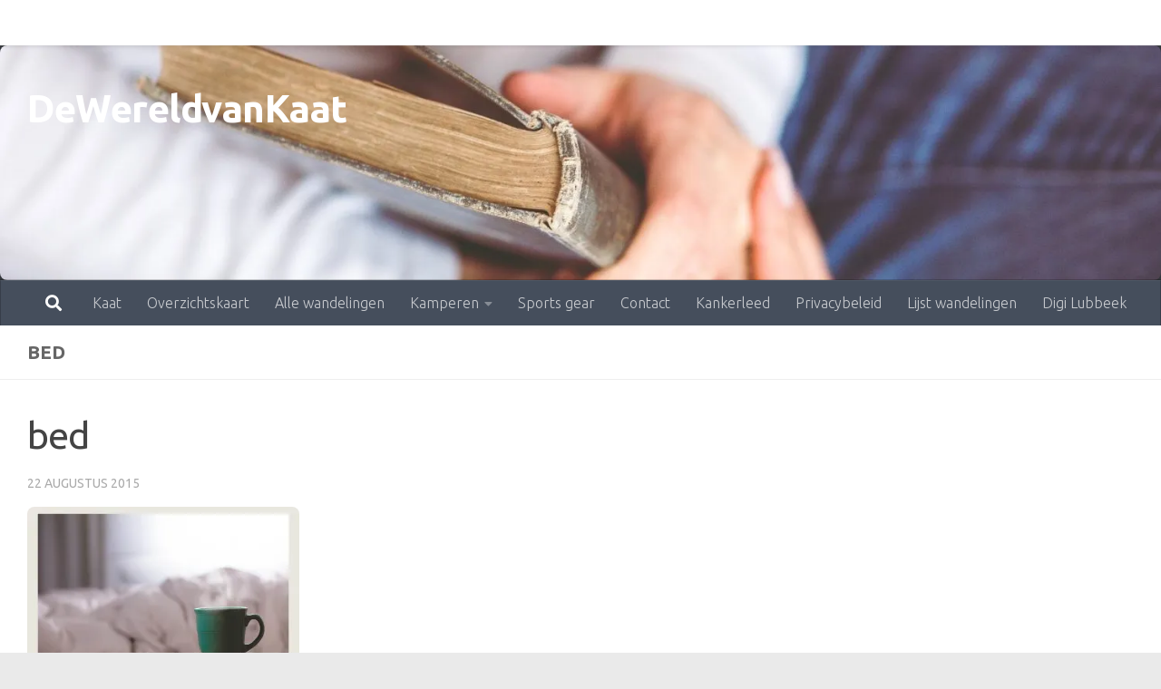

--- FILE ---
content_type: text/html; charset=UTF-8
request_url: https://www.dewereldvankaat.be/slecht-slapen/bed/
body_size: 13407
content:
<!DOCTYPE html>
<html class="no-js" lang="nl-NL">
<head>
  <meta charset="UTF-8">
  <meta name="viewport" content="width=device-width, initial-scale=1.0">
  <link rel="profile" href="https://gmpg.org/xfn/11" />
  <link rel="pingback" href="https://www.dewereldvankaat.be/xmlrpc.php">

  <meta name='robots' content='index, follow, max-image-preview:large, max-snippet:-1, max-video-preview:-1' />
<script>document.documentElement.className = document.documentElement.className.replace("no-js","js");</script>

	<!-- This site is optimized with the Yoast SEO plugin v26.7 - https://yoast.com/wordpress/plugins/seo/ -->
	<title>bed - DeWereldvanKaat</title>
	<link rel="canonical" href="https://www.dewereldvankaat.be/slecht-slapen/bed/" />
	<meta property="og:locale" content="nl_NL" />
	<meta property="og:type" content="article" />
	<meta property="og:title" content="bed - DeWereldvanKaat" />
	<meta property="og:url" content="https://www.dewereldvankaat.be/slecht-slapen/bed/" />
	<meta property="og:site_name" content="DeWereldvanKaat" />
	<meta property="article:publisher" content="https://www.facebook.com/dewereldvankaat/" />
	<meta property="og:image" content="https://www.dewereldvankaat.be/slecht-slapen/bed" />
	<meta property="og:image:width" content="3000" />
	<meta property="og:image:height" content="2000" />
	<meta property="og:image:type" content="image/jpeg" />
	<script type="application/ld+json" class="yoast-schema-graph">{"@context":"https://schema.org","@graph":[{"@type":"WebPage","@id":"https://www.dewereldvankaat.be/slecht-slapen/bed/","url":"https://www.dewereldvankaat.be/slecht-slapen/bed/","name":"bed - DeWereldvanKaat","isPartOf":{"@id":"https://www.dewereldvankaat.be/#website"},"primaryImageOfPage":{"@id":"https://www.dewereldvankaat.be/slecht-slapen/bed/#primaryimage"},"image":{"@id":"https://www.dewereldvankaat.be/slecht-slapen/bed/#primaryimage"},"thumbnailUrl":"https://i0.wp.com/www.dewereldvankaat.be/wp-content/uploads/2015/08/bed.jpg?fit=3000%2C2000&ssl=1","datePublished":"2015-08-22T16:05:12+00:00","breadcrumb":{"@id":"https://www.dewereldvankaat.be/slecht-slapen/bed/#breadcrumb"},"inLanguage":"nl-NL","potentialAction":[{"@type":"ReadAction","target":["https://www.dewereldvankaat.be/slecht-slapen/bed/"]}]},{"@type":"ImageObject","inLanguage":"nl-NL","@id":"https://www.dewereldvankaat.be/slecht-slapen/bed/#primaryimage","url":"https://i0.wp.com/www.dewereldvankaat.be/wp-content/uploads/2015/08/bed.jpg?fit=3000%2C2000&ssl=1","contentUrl":"https://i0.wp.com/www.dewereldvankaat.be/wp-content/uploads/2015/08/bed.jpg?fit=3000%2C2000&ssl=1"},{"@type":"BreadcrumbList","@id":"https://www.dewereldvankaat.be/slecht-slapen/bed/#breadcrumb","itemListElement":[{"@type":"ListItem","position":1,"name":"Home","item":"https://www.dewereldvankaat.be/"},{"@type":"ListItem","position":2,"name":"Bedproblemen","item":"https://www.dewereldvankaat.be/slecht-slapen/"},{"@type":"ListItem","position":3,"name":"bed"}]},{"@type":"WebSite","@id":"https://www.dewereldvankaat.be/#website","url":"https://www.dewereldvankaat.be/","name":"De Wereld van Kaat","description":"liefde voor lopen, lezen, wandelen en kamperen","publisher":{"@id":"https://www.dewereldvankaat.be/#/schema/person/9e5e60ad8d26a9b888b58313e3c3503c"},"potentialAction":[{"@type":"SearchAction","target":{"@type":"EntryPoint","urlTemplate":"https://www.dewereldvankaat.be/?s={search_term_string}"},"query-input":{"@type":"PropertyValueSpecification","valueRequired":true,"valueName":"search_term_string"}}],"inLanguage":"nl-NL"},{"@type":["Person","Organization"],"@id":"https://www.dewereldvankaat.be/#/schema/person/9e5e60ad8d26a9b888b58313e3c3503c","name":"Kaat","image":{"@type":"ImageObject","inLanguage":"nl-NL","@id":"https://www.dewereldvankaat.be/#/schema/person/image/","url":"https://i0.wp.com/www.dewereldvankaat.be/wp-content/uploads/2020/10/Logo-Dewereldvankaat.jpg?fit=596%2C714&ssl=1","contentUrl":"https://i0.wp.com/www.dewereldvankaat.be/wp-content/uploads/2020/10/Logo-Dewereldvankaat.jpg?fit=596%2C714&ssl=1","width":596,"height":714,"caption":"Kaat"},"logo":{"@id":"https://www.dewereldvankaat.be/#/schema/person/image/"},"sameAs":["https://www.facebook.com/dewereldvankaat/"]}]}</script>
	<!-- / Yoast SEO plugin. -->


<link rel='dns-prefetch' href='//secure.gravatar.com' />
<link rel='dns-prefetch' href='//stats.wp.com' />
<link rel='dns-prefetch' href='//v0.wordpress.com' />
<link rel='preconnect' href='//i0.wp.com' />
<link rel="alternate" type="application/rss+xml" title="DeWereldvanKaat &raquo; feed" href="https://www.dewereldvankaat.be/feed/" />
<link rel="alternate" type="application/rss+xml" title="DeWereldvanKaat &raquo; reacties feed" href="https://www.dewereldvankaat.be/comments/feed/" />
<link id="hu-user-gfont" href="//fonts.googleapis.com/css?family=Ubuntu:400,400italic,300italic,300,700&subset=latin,latin-ext" rel="stylesheet" type="text/css"><link rel="alternate" type="application/rss+xml" title="DeWereldvanKaat &raquo; bed reacties feed" href="https://www.dewereldvankaat.be/slecht-slapen/bed/feed/" />
<link rel="alternate" title="oEmbed (JSON)" type="application/json+oembed" href="https://www.dewereldvankaat.be/wp-json/oembed/1.0/embed?url=https%3A%2F%2Fwww.dewereldvankaat.be%2Fslecht-slapen%2Fbed%2F" />
<link rel="alternate" title="oEmbed (XML)" type="text/xml+oembed" href="https://www.dewereldvankaat.be/wp-json/oembed/1.0/embed?url=https%3A%2F%2Fwww.dewereldvankaat.be%2Fslecht-slapen%2Fbed%2F&#038;format=xml" />
<style id='wp-img-auto-sizes-contain-inline-css'>
img:is([sizes=auto i],[sizes^="auto," i]){contain-intrinsic-size:3000px 1500px}
/*# sourceURL=wp-img-auto-sizes-contain-inline-css */
</style>
<style id='wp-emoji-styles-inline-css'>

	img.wp-smiley, img.emoji {
		display: inline !important;
		border: none !important;
		box-shadow: none !important;
		height: 1em !important;
		width: 1em !important;
		margin: 0 0.07em !important;
		vertical-align: -0.1em !important;
		background: none !important;
		padding: 0 !important;
	}
/*# sourceURL=wp-emoji-styles-inline-css */
</style>
<style id='wp-block-library-inline-css'>
:root{--wp-block-synced-color:#7a00df;--wp-block-synced-color--rgb:122,0,223;--wp-bound-block-color:var(--wp-block-synced-color);--wp-editor-canvas-background:#ddd;--wp-admin-theme-color:#007cba;--wp-admin-theme-color--rgb:0,124,186;--wp-admin-theme-color-darker-10:#006ba1;--wp-admin-theme-color-darker-10--rgb:0,107,160.5;--wp-admin-theme-color-darker-20:#005a87;--wp-admin-theme-color-darker-20--rgb:0,90,135;--wp-admin-border-width-focus:2px}@media (min-resolution:192dpi){:root{--wp-admin-border-width-focus:1.5px}}.wp-element-button{cursor:pointer}:root .has-very-light-gray-background-color{background-color:#eee}:root .has-very-dark-gray-background-color{background-color:#313131}:root .has-very-light-gray-color{color:#eee}:root .has-very-dark-gray-color{color:#313131}:root .has-vivid-green-cyan-to-vivid-cyan-blue-gradient-background{background:linear-gradient(135deg,#00d084,#0693e3)}:root .has-purple-crush-gradient-background{background:linear-gradient(135deg,#34e2e4,#4721fb 50%,#ab1dfe)}:root .has-hazy-dawn-gradient-background{background:linear-gradient(135deg,#faaca8,#dad0ec)}:root .has-subdued-olive-gradient-background{background:linear-gradient(135deg,#fafae1,#67a671)}:root .has-atomic-cream-gradient-background{background:linear-gradient(135deg,#fdd79a,#004a59)}:root .has-nightshade-gradient-background{background:linear-gradient(135deg,#330968,#31cdcf)}:root .has-midnight-gradient-background{background:linear-gradient(135deg,#020381,#2874fc)}:root{--wp--preset--font-size--normal:16px;--wp--preset--font-size--huge:42px}.has-regular-font-size{font-size:1em}.has-larger-font-size{font-size:2.625em}.has-normal-font-size{font-size:var(--wp--preset--font-size--normal)}.has-huge-font-size{font-size:var(--wp--preset--font-size--huge)}.has-text-align-center{text-align:center}.has-text-align-left{text-align:left}.has-text-align-right{text-align:right}.has-fit-text{white-space:nowrap!important}#end-resizable-editor-section{display:none}.aligncenter{clear:both}.items-justified-left{justify-content:flex-start}.items-justified-center{justify-content:center}.items-justified-right{justify-content:flex-end}.items-justified-space-between{justify-content:space-between}.screen-reader-text{border:0;clip-path:inset(50%);height:1px;margin:-1px;overflow:hidden;padding:0;position:absolute;width:1px;word-wrap:normal!important}.screen-reader-text:focus{background-color:#ddd;clip-path:none;color:#444;display:block;font-size:1em;height:auto;left:5px;line-height:normal;padding:15px 23px 14px;text-decoration:none;top:5px;width:auto;z-index:100000}html :where(.has-border-color){border-style:solid}html :where([style*=border-top-color]){border-top-style:solid}html :where([style*=border-right-color]){border-right-style:solid}html :where([style*=border-bottom-color]){border-bottom-style:solid}html :where([style*=border-left-color]){border-left-style:solid}html :where([style*=border-width]){border-style:solid}html :where([style*=border-top-width]){border-top-style:solid}html :where([style*=border-right-width]){border-right-style:solid}html :where([style*=border-bottom-width]){border-bottom-style:solid}html :where([style*=border-left-width]){border-left-style:solid}html :where(img[class*=wp-image-]){height:auto;max-width:100%}:where(figure){margin:0 0 1em}html :where(.is-position-sticky){--wp-admin--admin-bar--position-offset:var(--wp-admin--admin-bar--height,0px)}@media screen and (max-width:600px){html :where(.is-position-sticky){--wp-admin--admin-bar--position-offset:0px}}

/*# sourceURL=wp-block-library-inline-css */
</style><style id='global-styles-inline-css'>
:root{--wp--preset--aspect-ratio--square: 1;--wp--preset--aspect-ratio--4-3: 4/3;--wp--preset--aspect-ratio--3-4: 3/4;--wp--preset--aspect-ratio--3-2: 3/2;--wp--preset--aspect-ratio--2-3: 2/3;--wp--preset--aspect-ratio--16-9: 16/9;--wp--preset--aspect-ratio--9-16: 9/16;--wp--preset--color--black: #000000;--wp--preset--color--cyan-bluish-gray: #abb8c3;--wp--preset--color--white: #ffffff;--wp--preset--color--pale-pink: #f78da7;--wp--preset--color--vivid-red: #cf2e2e;--wp--preset--color--luminous-vivid-orange: #ff6900;--wp--preset--color--luminous-vivid-amber: #fcb900;--wp--preset--color--light-green-cyan: #7bdcb5;--wp--preset--color--vivid-green-cyan: #00d084;--wp--preset--color--pale-cyan-blue: #8ed1fc;--wp--preset--color--vivid-cyan-blue: #0693e3;--wp--preset--color--vivid-purple: #9b51e0;--wp--preset--gradient--vivid-cyan-blue-to-vivid-purple: linear-gradient(135deg,rgb(6,147,227) 0%,rgb(155,81,224) 100%);--wp--preset--gradient--light-green-cyan-to-vivid-green-cyan: linear-gradient(135deg,rgb(122,220,180) 0%,rgb(0,208,130) 100%);--wp--preset--gradient--luminous-vivid-amber-to-luminous-vivid-orange: linear-gradient(135deg,rgb(252,185,0) 0%,rgb(255,105,0) 100%);--wp--preset--gradient--luminous-vivid-orange-to-vivid-red: linear-gradient(135deg,rgb(255,105,0) 0%,rgb(207,46,46) 100%);--wp--preset--gradient--very-light-gray-to-cyan-bluish-gray: linear-gradient(135deg,rgb(238,238,238) 0%,rgb(169,184,195) 100%);--wp--preset--gradient--cool-to-warm-spectrum: linear-gradient(135deg,rgb(74,234,220) 0%,rgb(151,120,209) 20%,rgb(207,42,186) 40%,rgb(238,44,130) 60%,rgb(251,105,98) 80%,rgb(254,248,76) 100%);--wp--preset--gradient--blush-light-purple: linear-gradient(135deg,rgb(255,206,236) 0%,rgb(152,150,240) 100%);--wp--preset--gradient--blush-bordeaux: linear-gradient(135deg,rgb(254,205,165) 0%,rgb(254,45,45) 50%,rgb(107,0,62) 100%);--wp--preset--gradient--luminous-dusk: linear-gradient(135deg,rgb(255,203,112) 0%,rgb(199,81,192) 50%,rgb(65,88,208) 100%);--wp--preset--gradient--pale-ocean: linear-gradient(135deg,rgb(255,245,203) 0%,rgb(182,227,212) 50%,rgb(51,167,181) 100%);--wp--preset--gradient--electric-grass: linear-gradient(135deg,rgb(202,248,128) 0%,rgb(113,206,126) 100%);--wp--preset--gradient--midnight: linear-gradient(135deg,rgb(2,3,129) 0%,rgb(40,116,252) 100%);--wp--preset--font-size--small: 13px;--wp--preset--font-size--medium: 20px;--wp--preset--font-size--large: 36px;--wp--preset--font-size--x-large: 42px;--wp--preset--spacing--20: 0.44rem;--wp--preset--spacing--30: 0.67rem;--wp--preset--spacing--40: 1rem;--wp--preset--spacing--50: 1.5rem;--wp--preset--spacing--60: 2.25rem;--wp--preset--spacing--70: 3.38rem;--wp--preset--spacing--80: 5.06rem;--wp--preset--shadow--natural: 6px 6px 9px rgba(0, 0, 0, 0.2);--wp--preset--shadow--deep: 12px 12px 50px rgba(0, 0, 0, 0.4);--wp--preset--shadow--sharp: 6px 6px 0px rgba(0, 0, 0, 0.2);--wp--preset--shadow--outlined: 6px 6px 0px -3px rgb(255, 255, 255), 6px 6px rgb(0, 0, 0);--wp--preset--shadow--crisp: 6px 6px 0px rgb(0, 0, 0);}:where(.is-layout-flex){gap: 0.5em;}:where(.is-layout-grid){gap: 0.5em;}body .is-layout-flex{display: flex;}.is-layout-flex{flex-wrap: wrap;align-items: center;}.is-layout-flex > :is(*, div){margin: 0;}body .is-layout-grid{display: grid;}.is-layout-grid > :is(*, div){margin: 0;}:where(.wp-block-columns.is-layout-flex){gap: 2em;}:where(.wp-block-columns.is-layout-grid){gap: 2em;}:where(.wp-block-post-template.is-layout-flex){gap: 1.25em;}:where(.wp-block-post-template.is-layout-grid){gap: 1.25em;}.has-black-color{color: var(--wp--preset--color--black) !important;}.has-cyan-bluish-gray-color{color: var(--wp--preset--color--cyan-bluish-gray) !important;}.has-white-color{color: var(--wp--preset--color--white) !important;}.has-pale-pink-color{color: var(--wp--preset--color--pale-pink) !important;}.has-vivid-red-color{color: var(--wp--preset--color--vivid-red) !important;}.has-luminous-vivid-orange-color{color: var(--wp--preset--color--luminous-vivid-orange) !important;}.has-luminous-vivid-amber-color{color: var(--wp--preset--color--luminous-vivid-amber) !important;}.has-light-green-cyan-color{color: var(--wp--preset--color--light-green-cyan) !important;}.has-vivid-green-cyan-color{color: var(--wp--preset--color--vivid-green-cyan) !important;}.has-pale-cyan-blue-color{color: var(--wp--preset--color--pale-cyan-blue) !important;}.has-vivid-cyan-blue-color{color: var(--wp--preset--color--vivid-cyan-blue) !important;}.has-vivid-purple-color{color: var(--wp--preset--color--vivid-purple) !important;}.has-black-background-color{background-color: var(--wp--preset--color--black) !important;}.has-cyan-bluish-gray-background-color{background-color: var(--wp--preset--color--cyan-bluish-gray) !important;}.has-white-background-color{background-color: var(--wp--preset--color--white) !important;}.has-pale-pink-background-color{background-color: var(--wp--preset--color--pale-pink) !important;}.has-vivid-red-background-color{background-color: var(--wp--preset--color--vivid-red) !important;}.has-luminous-vivid-orange-background-color{background-color: var(--wp--preset--color--luminous-vivid-orange) !important;}.has-luminous-vivid-amber-background-color{background-color: var(--wp--preset--color--luminous-vivid-amber) !important;}.has-light-green-cyan-background-color{background-color: var(--wp--preset--color--light-green-cyan) !important;}.has-vivid-green-cyan-background-color{background-color: var(--wp--preset--color--vivid-green-cyan) !important;}.has-pale-cyan-blue-background-color{background-color: var(--wp--preset--color--pale-cyan-blue) !important;}.has-vivid-cyan-blue-background-color{background-color: var(--wp--preset--color--vivid-cyan-blue) !important;}.has-vivid-purple-background-color{background-color: var(--wp--preset--color--vivid-purple) !important;}.has-black-border-color{border-color: var(--wp--preset--color--black) !important;}.has-cyan-bluish-gray-border-color{border-color: var(--wp--preset--color--cyan-bluish-gray) !important;}.has-white-border-color{border-color: var(--wp--preset--color--white) !important;}.has-pale-pink-border-color{border-color: var(--wp--preset--color--pale-pink) !important;}.has-vivid-red-border-color{border-color: var(--wp--preset--color--vivid-red) !important;}.has-luminous-vivid-orange-border-color{border-color: var(--wp--preset--color--luminous-vivid-orange) !important;}.has-luminous-vivid-amber-border-color{border-color: var(--wp--preset--color--luminous-vivid-amber) !important;}.has-light-green-cyan-border-color{border-color: var(--wp--preset--color--light-green-cyan) !important;}.has-vivid-green-cyan-border-color{border-color: var(--wp--preset--color--vivid-green-cyan) !important;}.has-pale-cyan-blue-border-color{border-color: var(--wp--preset--color--pale-cyan-blue) !important;}.has-vivid-cyan-blue-border-color{border-color: var(--wp--preset--color--vivid-cyan-blue) !important;}.has-vivid-purple-border-color{border-color: var(--wp--preset--color--vivid-purple) !important;}.has-vivid-cyan-blue-to-vivid-purple-gradient-background{background: var(--wp--preset--gradient--vivid-cyan-blue-to-vivid-purple) !important;}.has-light-green-cyan-to-vivid-green-cyan-gradient-background{background: var(--wp--preset--gradient--light-green-cyan-to-vivid-green-cyan) !important;}.has-luminous-vivid-amber-to-luminous-vivid-orange-gradient-background{background: var(--wp--preset--gradient--luminous-vivid-amber-to-luminous-vivid-orange) !important;}.has-luminous-vivid-orange-to-vivid-red-gradient-background{background: var(--wp--preset--gradient--luminous-vivid-orange-to-vivid-red) !important;}.has-very-light-gray-to-cyan-bluish-gray-gradient-background{background: var(--wp--preset--gradient--very-light-gray-to-cyan-bluish-gray) !important;}.has-cool-to-warm-spectrum-gradient-background{background: var(--wp--preset--gradient--cool-to-warm-spectrum) !important;}.has-blush-light-purple-gradient-background{background: var(--wp--preset--gradient--blush-light-purple) !important;}.has-blush-bordeaux-gradient-background{background: var(--wp--preset--gradient--blush-bordeaux) !important;}.has-luminous-dusk-gradient-background{background: var(--wp--preset--gradient--luminous-dusk) !important;}.has-pale-ocean-gradient-background{background: var(--wp--preset--gradient--pale-ocean) !important;}.has-electric-grass-gradient-background{background: var(--wp--preset--gradient--electric-grass) !important;}.has-midnight-gradient-background{background: var(--wp--preset--gradient--midnight) !important;}.has-small-font-size{font-size: var(--wp--preset--font-size--small) !important;}.has-medium-font-size{font-size: var(--wp--preset--font-size--medium) !important;}.has-large-font-size{font-size: var(--wp--preset--font-size--large) !important;}.has-x-large-font-size{font-size: var(--wp--preset--font-size--x-large) !important;}
/*# sourceURL=global-styles-inline-css */
</style>

<style id='classic-theme-styles-inline-css'>
/*! This file is auto-generated */
.wp-block-button__link{color:#fff;background-color:#32373c;border-radius:9999px;box-shadow:none;text-decoration:none;padding:calc(.667em + 2px) calc(1.333em + 2px);font-size:1.125em}.wp-block-file__button{background:#32373c;color:#fff;text-decoration:none}
/*# sourceURL=/wp-includes/css/classic-themes.min.css */
</style>
<link rel='stylesheet' id='hueman-main-style-css' href='https://www.dewereldvankaat.be/wp-content/themes/hueman/assets/front/css/main.min.css?ver=3.7.27' media='all' />
<style id='hueman-main-style-inline-css'>
body { font-family:'Ubuntu', Arial, sans-serif;font-size:1.00rem }@media only screen and (min-width: 720px) {
        .nav > li { font-size:1.00rem; }
      }::selection { background-color: #46a1a2; }
::-moz-selection { background-color: #46a1a2; }a,a>span.hu-external::after,.themeform label .required,#flexslider-featured .flex-direction-nav .flex-next:hover,#flexslider-featured .flex-direction-nav .flex-prev:hover,.post-hover:hover .post-title a,.post-title a:hover,.sidebar.s1 .post-nav li a:hover i,.content .post-nav li a:hover i,.post-related a:hover,.sidebar.s1 .widget_rss ul li a,#footer .widget_rss ul li a,.sidebar.s1 .widget_calendar a,#footer .widget_calendar a,.sidebar.s1 .alx-tab .tab-item-category a,.sidebar.s1 .alx-posts .post-item-category a,.sidebar.s1 .alx-tab li:hover .tab-item-title a,.sidebar.s1 .alx-tab li:hover .tab-item-comment a,.sidebar.s1 .alx-posts li:hover .post-item-title a,#footer .alx-tab .tab-item-category a,#footer .alx-posts .post-item-category a,#footer .alx-tab li:hover .tab-item-title a,#footer .alx-tab li:hover .tab-item-comment a,#footer .alx-posts li:hover .post-item-title a,.comment-tabs li.active a,.comment-awaiting-moderation,.child-menu a:hover,.child-menu .current_page_item > a,.wp-pagenavi a{ color: #46a1a2; }input[type="submit"],.themeform button[type="submit"],.sidebar.s1 .sidebar-top,.sidebar.s1 .sidebar-toggle,#flexslider-featured .flex-control-nav li a.flex-active,.post-tags a:hover,.sidebar.s1 .widget_calendar caption,#footer .widget_calendar caption,.author-bio .bio-avatar:after,.commentlist li.bypostauthor > .comment-body:after,.commentlist li.comment-author-admin > .comment-body:after{ background-color: #46a1a2; }.post-format .format-container { border-color: #46a1a2; }.sidebar.s1 .alx-tabs-nav li.active a,#footer .alx-tabs-nav li.active a,.comment-tabs li.active a,.wp-pagenavi a:hover,.wp-pagenavi a:active,.wp-pagenavi span.current{ border-bottom-color: #46a1a2!important; }.sidebar.s2 .post-nav li a:hover i,
.sidebar.s2 .widget_rss ul li a,
.sidebar.s2 .widget_calendar a,
.sidebar.s2 .alx-tab .tab-item-category a,
.sidebar.s2 .alx-posts .post-item-category a,
.sidebar.s2 .alx-tab li:hover .tab-item-title a,
.sidebar.s2 .alx-tab li:hover .tab-item-comment a,
.sidebar.s2 .alx-posts li:hover .post-item-title a { color: #7dba5d; }
.sidebar.s2 .sidebar-top,.sidebar.s2 .sidebar-toggle,.post-comments,.jp-play-bar,.jp-volume-bar-value,.sidebar.s2 .widget_calendar caption{ background-color: #7dba5d; }.sidebar.s2 .alx-tabs-nav li.active a { border-bottom-color: #7dba5d; }
.post-comments::before { border-right-color: #7dba5d; }
      .search-expand,
              #nav-topbar.nav-container { background-color: #ffffff!important}@media only screen and (min-width: 720px) {
                #nav-topbar .nav ul { background-color: #ffffff!important; }
              }.is-scrolled #header .nav-container.desktop-sticky,
              .is-scrolled #header .search-expand { background-color: #ffffff!important; background-color: rgba(255,255,255,0.90)!important }.is-scrolled .topbar-transparent #nav-topbar.desktop-sticky .nav ul { background-color: #ffffff!important; background-color: rgba(255,255,255,0.95)!important }#header { background-color: #33363b; }
@media only screen and (min-width: 720px) {
  #nav-header .nav ul { background-color: #33363b; }
}
        #header #nav-mobile { background-color: #33363b!important; }.is-scrolled #header #nav-mobile { background-color: #33363b!important; background-color: rgba(51,54,59,0.90)!important }#nav-header.nav-container, #main-header-search .search-expand { background-color: ; }
@media only screen and (min-width: 720px) {
  #nav-header .nav ul { background-color: ; }
}
        img { -webkit-border-radius: 8px; border-radius: 8px; }body { background-color: #eaeaea; }
/*# sourceURL=hueman-main-style-inline-css */
</style>
<link rel='stylesheet' id='hueman-font-awesome-css' href='https://www.dewereldvankaat.be/wp-content/themes/hueman/assets/front/css/font-awesome.min.css?ver=3.7.27' media='all' />
<style id='jetpack_facebook_likebox-inline-css'>
.widget_facebook_likebox {
	overflow: hidden;
}

/*# sourceURL=https://www.dewereldvankaat.be/wp-content/plugins/jetpack/modules/widgets/facebook-likebox/style.css */
</style>
<link rel='stylesheet' id='tablepress-default-css' href='https://www.dewereldvankaat.be/wp-content/plugins/tablepress/css/build/default.css?ver=3.2.6' media='all' />
<script src="https://www.dewereldvankaat.be/wp-includes/js/jquery/jquery.min.js?ver=3.7.1" id="jquery-core-js"></script>
<script src="https://www.dewereldvankaat.be/wp-includes/js/jquery/jquery-migrate.min.js?ver=3.4.1" id="jquery-migrate-js"></script>
<link rel="https://api.w.org/" href="https://www.dewereldvankaat.be/wp-json/" /><link rel="alternate" title="JSON" type="application/json" href="https://www.dewereldvankaat.be/wp-json/wp/v2/media/2800" />	<style>img#wpstats{display:none}</style>
		    <link rel="preload" as="font" type="font/woff2" href="https://www.dewereldvankaat.be/wp-content/themes/hueman/assets/front/webfonts/fa-brands-400.woff2?v=5.15.2" crossorigin="anonymous"/>
    <link rel="preload" as="font" type="font/woff2" href="https://www.dewereldvankaat.be/wp-content/themes/hueman/assets/front/webfonts/fa-regular-400.woff2?v=5.15.2" crossorigin="anonymous"/>
    <link rel="preload" as="font" type="font/woff2" href="https://www.dewereldvankaat.be/wp-content/themes/hueman/assets/front/webfonts/fa-solid-900.woff2?v=5.15.2" crossorigin="anonymous"/>
  <!--[if lt IE 9]>
<script src="https://www.dewereldvankaat.be/wp-content/themes/hueman/assets/front/js/ie/html5shiv-printshiv.min.js"></script>
<script src="https://www.dewereldvankaat.be/wp-content/themes/hueman/assets/front/js/ie/selectivizr.js"></script>
<![endif]-->
<link rel="icon" href="https://i0.wp.com/www.dewereldvankaat.be/wp-content/uploads/2015/03/wereldK2.jpg?fit=32%2C32&#038;ssl=1" sizes="32x32" />
<link rel="icon" href="https://i0.wp.com/www.dewereldvankaat.be/wp-content/uploads/2015/03/wereldK2.jpg?fit=192%2C192&#038;ssl=1" sizes="192x192" />
<link rel="apple-touch-icon" href="https://i0.wp.com/www.dewereldvankaat.be/wp-content/uploads/2015/03/wereldK2.jpg?fit=180%2C180&#038;ssl=1" />
<meta name="msapplication-TileImage" content="https://i0.wp.com/www.dewereldvankaat.be/wp-content/uploads/2015/03/wereldK2.jpg?fit=270%2C270&#038;ssl=1" />
</head>

<body data-rsssl=1 class="attachment wp-singular attachment-template-default single single-attachment postid-2800 attachmentid-2800 attachment-jpeg wp-custom-logo wp-embed-responsive wp-theme-hueman col-1c boxed topbar-enabled header-desktop-sticky header-mobile-sticky hueman-3-7-27 chrome">
<div id="wrapper">
  <a class="screen-reader-text skip-link" href="#content">Doorgaan naar inhoud</a>
  
  <header id="header" class="top-menu-mobile-on one-mobile-menu top_menu header-ads-desktop  topbar-transparent has-header-img">
        <nav class="nav-container group mobile-menu mobile-sticky " id="nav-mobile" data-menu-id="header-1">
  <div class="mobile-title-logo-in-header"><p class="site-title">                  <a class="custom-logo-link" href="https://www.dewereldvankaat.be/" rel="home" title="DeWereldvanKaat | Homepage">DeWereldvanKaat</a>                </p></div>
        
                    <div class="nav-toggle"><i class="fas fa-bars"></i></div>
            
      <div class="nav-text"></div>
      <div class="nav-wrap container">
                  <ul class="nav container-inner group mobile-search">
                            <li>
                  <form role="search" method="get" class="search-form" action="https://www.dewereldvankaat.be/">
				<label>
					<span class="screen-reader-text">Zoeken naar:</span>
					<input type="search" class="search-field" placeholder="Zoeken &hellip;" value="" name="s" />
				</label>
				<input type="submit" class="search-submit" value="Zoeken" />
			</form>                </li>
                      </ul>
                <ul id="menu-wereldvankaat" class="nav container-inner group"><li id="menu-item-5161" class="menu-item menu-item-type-post_type menu-item-object-page menu-item-5161"><a href="https://www.dewereldvankaat.be/kaat/">Kaat</a></li>
<li id="menu-item-13524" class="menu-item menu-item-type-post_type menu-item-object-page menu-item-13524"><a href="https://www.dewereldvankaat.be/wandelen/">Overzichtskaart</a></li>
<li id="menu-item-17361" class="menu-item menu-item-type-post_type menu-item-object-page menu-item-17361"><a href="https://www.dewereldvankaat.be/alle-wandelingen-zelf-te-sorteren/">Alle wandelingen</a></li>
<li id="menu-item-5152" class="menu-item menu-item-type-post_type menu-item-object-page menu-item-has-children menu-item-5152"><a href="https://www.dewereldvankaat.be/kamperen/">Kamperen</a>
<ul class="sub-menu">
	<li id="menu-item-5175" class="menu-item menu-item-type-post_type menu-item-object-page menu-item-has-children menu-item-5175"><a href="https://www.dewereldvankaat.be/kamperen/campings/">Campings</a>
	<ul class="sub-menu">
		<li id="menu-item-6197" class="menu-item menu-item-type-post_type menu-item-object-page menu-item-6197"><a href="https://www.dewereldvankaat.be/nl-campings-zuid-limburg/">NL Campings in Zuid-Limburg</a></li>
		<li id="menu-item-6200" class="menu-item menu-item-type-post_type menu-item-object-page menu-item-6200"><a href="https://www.dewereldvankaat.be/nl-campings-zeeland/">NL Campings in Zeeland</a></li>
		<li id="menu-item-6206" class="menu-item menu-item-type-post_type menu-item-object-page menu-item-6206"><a href="https://www.dewereldvankaat.be/nl-campings-zeeland/">NL Campings in Zeeland</a></li>
		<li id="menu-item-6195" class="menu-item menu-item-type-post_type menu-item-object-page menu-item-6195"><a href="https://www.dewereldvankaat.be/kamperen/campings/campings-west-vlaanderen/">BE Campings in West-Vlaanderen</a></li>
		<li id="menu-item-6203" class="menu-item menu-item-type-post_type menu-item-object-page menu-item-6203"><a href="https://www.dewereldvankaat.be/be-campings-limburg/">BE Campings in Limburg</a></li>
	</ul>
</li>
	<li id="menu-item-5183" class="menu-item menu-item-type-post_type menu-item-object-page menu-item-5183"><a href="https://www.dewereldvankaat.be/kamperen/materiaal/">Materiaal</a></li>
	<li id="menu-item-6103" class="menu-item menu-item-type-post_type menu-item-object-page menu-item-6103"><a href="https://www.dewereldvankaat.be/kamperen/alleen-kamperen-als-vrouw-ervaringen-praktische-tips/">Alleen kamperen als vrouw – ervaringen &#038; praktische tips</a></li>
	<li id="menu-item-5460" class="menu-item menu-item-type-post_type menu-item-object-page menu-item-5460"><a href="https://www.dewereldvankaat.be/kamperen/interessante-links/">Interessante links</a></li>
</ul>
</li>
<li id="menu-item-5158" class="menu-item menu-item-type-post_type menu-item-object-page menu-item-5158"><a href="https://www.dewereldvankaat.be/gear/">Sports gear</a></li>
<li id="menu-item-5164" class="menu-item menu-item-type-post_type menu-item-object-page menu-item-5164"><a href="https://www.dewereldvankaat.be/contact/">Contact</a></li>
<li id="menu-item-7489" class="menu-item menu-item-type-post_type menu-item-object-page menu-item-7489"><a href="https://www.dewereldvankaat.be/kanker-leed/">Kankerleed</a></li>
<li id="menu-item-7563" class="menu-item menu-item-type-post_type menu-item-object-page menu-item-privacy-policy menu-item-7563"><a rel="privacy-policy" href="https://www.dewereldvankaat.be/privacybeleid/">Privacybeleid</a></li>
<li id="menu-item-17360" class="menu-item menu-item-type-post_type menu-item-object-page menu-item-17360"><a href="https://www.dewereldvankaat.be/alle-wandelingen-zelf-te-sorteren/">Lijst wandelingen</a></li>
<li id="menu-item-22934" class="menu-item menu-item-type-post_type menu-item-object-page menu-item-22934"><a href="https://www.dewereldvankaat.be/digi-lubbeek/">Digi Lubbeek</a></li>
</ul>      </div>
</nav><!--/#nav-topbar-->  
        <nav class="nav-container group desktop-menu desktop-sticky " id="nav-topbar" data-menu-id="header-2">
    <div class="nav-text"></div>
  <div class="topbar-toggle-down">
    <i class="fas fa-angle-double-down" aria-hidden="true" data-toggle="down" title="Menu uitklappen"></i>
    <i class="fas fa-angle-double-up" aria-hidden="true" data-toggle="up" title="Menu inklappen"></i>
  </div>
  <div class="nav-wrap container">
    <ul id="menu-wereldvankaat-1" class="nav container-inner group"><li class="menu-item menu-item-type-post_type menu-item-object-page menu-item-5161"><a href="https://www.dewereldvankaat.be/kaat/">Kaat</a></li>
<li class="menu-item menu-item-type-post_type menu-item-object-page menu-item-13524"><a href="https://www.dewereldvankaat.be/wandelen/">Overzichtskaart</a></li>
<li class="menu-item menu-item-type-post_type menu-item-object-page menu-item-17361"><a href="https://www.dewereldvankaat.be/alle-wandelingen-zelf-te-sorteren/">Alle wandelingen</a></li>
<li class="menu-item menu-item-type-post_type menu-item-object-page menu-item-has-children menu-item-5152"><a href="https://www.dewereldvankaat.be/kamperen/">Kamperen</a>
<ul class="sub-menu">
	<li class="menu-item menu-item-type-post_type menu-item-object-page menu-item-has-children menu-item-5175"><a href="https://www.dewereldvankaat.be/kamperen/campings/">Campings</a>
	<ul class="sub-menu">
		<li class="menu-item menu-item-type-post_type menu-item-object-page menu-item-6197"><a href="https://www.dewereldvankaat.be/nl-campings-zuid-limburg/">NL Campings in Zuid-Limburg</a></li>
		<li class="menu-item menu-item-type-post_type menu-item-object-page menu-item-6200"><a href="https://www.dewereldvankaat.be/nl-campings-zeeland/">NL Campings in Zeeland</a></li>
		<li class="menu-item menu-item-type-post_type menu-item-object-page menu-item-6206"><a href="https://www.dewereldvankaat.be/nl-campings-zeeland/">NL Campings in Zeeland</a></li>
		<li class="menu-item menu-item-type-post_type menu-item-object-page menu-item-6195"><a href="https://www.dewereldvankaat.be/kamperen/campings/campings-west-vlaanderen/">BE Campings in West-Vlaanderen</a></li>
		<li class="menu-item menu-item-type-post_type menu-item-object-page menu-item-6203"><a href="https://www.dewereldvankaat.be/be-campings-limburg/">BE Campings in Limburg</a></li>
	</ul>
</li>
	<li class="menu-item menu-item-type-post_type menu-item-object-page menu-item-5183"><a href="https://www.dewereldvankaat.be/kamperen/materiaal/">Materiaal</a></li>
	<li class="menu-item menu-item-type-post_type menu-item-object-page menu-item-6103"><a href="https://www.dewereldvankaat.be/kamperen/alleen-kamperen-als-vrouw-ervaringen-praktische-tips/">Alleen kamperen als vrouw – ervaringen &#038; praktische tips</a></li>
	<li class="menu-item menu-item-type-post_type menu-item-object-page menu-item-5460"><a href="https://www.dewereldvankaat.be/kamperen/interessante-links/">Interessante links</a></li>
</ul>
</li>
<li class="menu-item menu-item-type-post_type menu-item-object-page menu-item-5158"><a href="https://www.dewereldvankaat.be/gear/">Sports gear</a></li>
<li class="menu-item menu-item-type-post_type menu-item-object-page menu-item-5164"><a href="https://www.dewereldvankaat.be/contact/">Contact</a></li>
<li class="menu-item menu-item-type-post_type menu-item-object-page menu-item-7489"><a href="https://www.dewereldvankaat.be/kanker-leed/">Kankerleed</a></li>
<li class="menu-item menu-item-type-post_type menu-item-object-page menu-item-privacy-policy menu-item-7563"><a rel="privacy-policy" href="https://www.dewereldvankaat.be/privacybeleid/">Privacybeleid</a></li>
<li class="menu-item menu-item-type-post_type menu-item-object-page menu-item-17360"><a href="https://www.dewereldvankaat.be/alle-wandelingen-zelf-te-sorteren/">Lijst wandelingen</a></li>
<li class="menu-item menu-item-type-post_type menu-item-object-page menu-item-22934"><a href="https://www.dewereldvankaat.be/digi-lubbeek/">Digi Lubbeek</a></li>
</ul>  </div>
  
</nav><!--/#nav-topbar-->  
  <div class="container group">
        <div class="container-inner">

                <div id="header-image-wrap">
              <div class="group hu-pad central-header-zone">
                                        <div class="logo-tagline-group">
                          <p class="site-title">                  <a class="custom-logo-link" href="https://www.dewereldvankaat.be/" rel="home" title="DeWereldvanKaat | Homepage">DeWereldvanKaat</a>                </p>                                                </div>
                                                  </div>

              <a href="https://www.dewereldvankaat.be/" rel="home"><img src="https://www.dewereldvankaat.be/wp-content/uploads/2020/10/cropped-Header-3-2020-Lezen-DeWereldvankaat-1.jpg" width="1500" height="304" alt="" class="new-site-image" srcset="https://i0.wp.com/www.dewereldvankaat.be/wp-content/uploads/2020/10/cropped-Header-3-2020-Lezen-DeWereldvankaat-1.jpg?w=1500&amp;ssl=1 1500w, https://i0.wp.com/www.dewereldvankaat.be/wp-content/uploads/2020/10/cropped-Header-3-2020-Lezen-DeWereldvankaat-1.jpg?resize=300%2C61&amp;ssl=1 300w, https://i0.wp.com/www.dewereldvankaat.be/wp-content/uploads/2020/10/cropped-Header-3-2020-Lezen-DeWereldvankaat-1.jpg?resize=1024%2C208&amp;ssl=1 1024w, https://i0.wp.com/www.dewereldvankaat.be/wp-content/uploads/2020/10/cropped-Header-3-2020-Lezen-DeWereldvankaat-1.jpg?resize=768%2C156&amp;ssl=1 768w" sizes="(max-width: 1500px) 100vw, 1500px" decoding="async" fetchpriority="high" /></a>          </div>
      
                <nav class="nav-container group desktop-menu " id="nav-header" data-menu-id="header-3">
    <div class="nav-text"><!-- put your mobile menu text here --></div>

  <div class="nav-wrap container">
          <div id="main-header-search" class="container">
        <div class="container-inner">
          <button class="toggle-search"><i class="fas fa-search"></i></button>
          <div class="search-expand">
            <div class="search-expand-inner"><form role="search" method="get" class="search-form" action="https://www.dewereldvankaat.be/">
				<label>
					<span class="screen-reader-text">Zoeken naar:</span>
					<input type="search" class="search-field" placeholder="Zoeken &hellip;" value="" name="s" />
				</label>
				<input type="submit" class="search-submit" value="Zoeken" />
			</form></div>
          </div>
        </div><!--/.container-inner-->
      </div><!--/.container-->
        <ul id="menu-wereldvankaat-2" class="nav container-inner group"><li class="menu-item menu-item-type-post_type menu-item-object-page menu-item-5161"><a href="https://www.dewereldvankaat.be/kaat/">Kaat</a></li>
<li class="menu-item menu-item-type-post_type menu-item-object-page menu-item-13524"><a href="https://www.dewereldvankaat.be/wandelen/">Overzichtskaart</a></li>
<li class="menu-item menu-item-type-post_type menu-item-object-page menu-item-17361"><a href="https://www.dewereldvankaat.be/alle-wandelingen-zelf-te-sorteren/">Alle wandelingen</a></li>
<li class="menu-item menu-item-type-post_type menu-item-object-page menu-item-has-children menu-item-5152"><a href="https://www.dewereldvankaat.be/kamperen/">Kamperen</a>
<ul class="sub-menu">
	<li class="menu-item menu-item-type-post_type menu-item-object-page menu-item-has-children menu-item-5175"><a href="https://www.dewereldvankaat.be/kamperen/campings/">Campings</a>
	<ul class="sub-menu">
		<li class="menu-item menu-item-type-post_type menu-item-object-page menu-item-6197"><a href="https://www.dewereldvankaat.be/nl-campings-zuid-limburg/">NL Campings in Zuid-Limburg</a></li>
		<li class="menu-item menu-item-type-post_type menu-item-object-page menu-item-6200"><a href="https://www.dewereldvankaat.be/nl-campings-zeeland/">NL Campings in Zeeland</a></li>
		<li class="menu-item menu-item-type-post_type menu-item-object-page menu-item-6206"><a href="https://www.dewereldvankaat.be/nl-campings-zeeland/">NL Campings in Zeeland</a></li>
		<li class="menu-item menu-item-type-post_type menu-item-object-page menu-item-6195"><a href="https://www.dewereldvankaat.be/kamperen/campings/campings-west-vlaanderen/">BE Campings in West-Vlaanderen</a></li>
		<li class="menu-item menu-item-type-post_type menu-item-object-page menu-item-6203"><a href="https://www.dewereldvankaat.be/be-campings-limburg/">BE Campings in Limburg</a></li>
	</ul>
</li>
	<li class="menu-item menu-item-type-post_type menu-item-object-page menu-item-5183"><a href="https://www.dewereldvankaat.be/kamperen/materiaal/">Materiaal</a></li>
	<li class="menu-item menu-item-type-post_type menu-item-object-page menu-item-6103"><a href="https://www.dewereldvankaat.be/kamperen/alleen-kamperen-als-vrouw-ervaringen-praktische-tips/">Alleen kamperen als vrouw – ervaringen &#038; praktische tips</a></li>
	<li class="menu-item menu-item-type-post_type menu-item-object-page menu-item-5460"><a href="https://www.dewereldvankaat.be/kamperen/interessante-links/">Interessante links</a></li>
</ul>
</li>
<li class="menu-item menu-item-type-post_type menu-item-object-page menu-item-5158"><a href="https://www.dewereldvankaat.be/gear/">Sports gear</a></li>
<li class="menu-item menu-item-type-post_type menu-item-object-page menu-item-5164"><a href="https://www.dewereldvankaat.be/contact/">Contact</a></li>
<li class="menu-item menu-item-type-post_type menu-item-object-page menu-item-7489"><a href="https://www.dewereldvankaat.be/kanker-leed/">Kankerleed</a></li>
<li class="menu-item menu-item-type-post_type menu-item-object-page menu-item-privacy-policy menu-item-7563"><a rel="privacy-policy" href="https://www.dewereldvankaat.be/privacybeleid/">Privacybeleid</a></li>
<li class="menu-item menu-item-type-post_type menu-item-object-page menu-item-17360"><a href="https://www.dewereldvankaat.be/alle-wandelingen-zelf-te-sorteren/">Lijst wandelingen</a></li>
<li class="menu-item menu-item-type-post_type menu-item-object-page menu-item-22934"><a href="https://www.dewereldvankaat.be/digi-lubbeek/">Digi Lubbeek</a></li>
</ul>  </div>
</nav><!--/#nav-header-->      
    </div><!--/.container-inner-->
      </div><!--/.container-->

</header><!--/#header-->
  
  <div class="container" id="page">
    <div class="container-inner">
            <div class="main">
        <div class="main-inner group">
          
              <main class="content" id="content">
              <div class="page-title hu-pad group">
          	        <h1>bed</h1>
    	
    </div><!--/.page-title-->
          <div class="hu-pad group">
              <article class="post-2800 attachment type-attachment status-inherit hentry">
    <div class="post-inner group">

      <h1 class="post-title entry-title">bed</h1>
  <p class="post-byline">
                    <span class="published">22 augustus 2015</span>
          </p>

                                      <div class="image-container">
                          </div>
              
      <div class="clear"></div>

      <div class="entry themeform">
        <div class="entry-inner">
          <p class="attachment"><a href="https://i0.wp.com/www.dewereldvankaat.be/wp-content/uploads/2015/08/bed.jpg?ssl=1"><img decoding="async" width="300" height="200" src="https://i0.wp.com/www.dewereldvankaat.be/wp-content/uploads/2015/08/bed.jpg?fit=300%2C200&amp;ssl=1" class="attachment-medium size-medium" alt="" srcset="https://i0.wp.com/www.dewereldvankaat.be/wp-content/uploads/2015/08/bed.jpg?w=3000&amp;ssl=1 3000w, https://i0.wp.com/www.dewereldvankaat.be/wp-content/uploads/2015/08/bed.jpg?resize=300%2C200&amp;ssl=1 300w, https://i0.wp.com/www.dewereldvankaat.be/wp-content/uploads/2015/08/bed.jpg?resize=1024%2C683&amp;ssl=1 1024w, https://i0.wp.com/www.dewereldvankaat.be/wp-content/uploads/2015/08/bed.jpg?resize=624%2C416&amp;ssl=1 624w, https://i0.wp.com/www.dewereldvankaat.be/wp-content/uploads/2015/08/bed.jpg?w=2000&amp;ssl=1 2000w" sizes="(max-width: 300px) 100vw, 300px" /></a></p>
          <nav class="pagination group">
                      </nav><!--/.pagination-->
        </div>

        
        <div class="clear"></div>
      </div><!--/.entry-->

    </div><!--/.post-inner-->
  </article><!--/.post-->

<div class="clear"></div>





<h4 class="heading">
	<i class="far fa-hand-point-right"></i>Dit vind je misschien ook leuk...</h4>

<ul class="related-posts group">
  		<li class="related post-hover">
		<article class="post-2515 post type-post status-publish format-standard has-post-thumbnail hentry category-genieten category-reizen-en-uitstappen category-vakantie category-zee tag-kamperen tag-vakantie tag-zeeland tag-zeeuws-vlaanderen">

			<div class="post-thumbnail">
				<a href="https://www.dewereldvankaat.be/zeeuws-vlaanderen/" class="hu-rel-post-thumb">
																								</a>
									<a class="post-comments" href="https://www.dewereldvankaat.be/zeeuws-vlaanderen/#respond"><i class="far fa-comments"></i>0</a>
							</div><!--/.post-thumbnail-->

			<div class="related-inner">

				<h4 class="post-title entry-title">
					<a href="https://www.dewereldvankaat.be/zeeuws-vlaanderen/" rel="bookmark">Zalig Zeeuws-Vlaanderen</a>
				</h4><!--/.post-title-->

				<div class="post-meta group">
					<p class="post-date">
  <time class="published updated" datetime="2015-07-01 08:32:35">1 juli 2015</time>
</p>

				</div><!--/.post-meta-->

			</div><!--/.related-inner-->

		</article>
	</li><!--/.related-->
		<li class="related post-hover">
		<article class="post-5920 post type-post status-publish format-standard has-post-thumbnail hentry category-het-werk category-de-week-in-beelden category-onderwijs category-week-in-beelden tag-averbode tag-examens tag-lopen tag-vakantie tag-vlaanderen-wandelsport tag-wandelen tag-warmte">

			<div class="post-thumbnail">
				<a href="https://www.dewereldvankaat.be/snapshot-diary-week-201725-examens-verbeteren-en-o-zo-warm/" class="hu-rel-post-thumb">
					<img width="520" height="245" src="https://i0.wp.com/www.dewereldvankaat.be/wp-content/uploads/2016/05/Snapshotdiary-fototoestel.jpg?resize=520%2C245&amp;ssl=1" class="attachment-thumb-medium size-thumb-medium wp-post-image" alt="Snapshot diary" decoding="async" loading="lazy" />																			</a>
									<a class="post-comments" href="https://www.dewereldvankaat.be/snapshot-diary-week-201725-examens-verbeteren-en-o-zo-warm/#comments"><i class="far fa-comments"></i>2</a>
							</div><!--/.post-thumbnail-->

			<div class="related-inner">

				<h4 class="post-title entry-title">
					<a href="https://www.dewereldvankaat.be/snapshot-diary-week-201725-examens-verbeteren-en-o-zo-warm/" rel="bookmark">Snapshot diary week #2017/25  Examens verbeteren en o zo warm !</a>
				</h4><!--/.post-title-->

				<div class="post-meta group">
					<p class="post-date">
  <time class="published updated" datetime="2017-06-26 10:00:44">26 juni 2017</time>
</p>

				</div><!--/.post-meta-->

			</div><!--/.related-inner-->

		</article>
	</li><!--/.related-->
		<li class="related post-hover">
		<article class="post-818 post type-post status-publish format-standard has-post-thumbnail hentry category-geen-categorie">

			<div class="post-thumbnail">
				<a href="https://www.dewereldvankaat.be/818/" class="hu-rel-post-thumb">
																								</a>
									<a class="post-comments" href="https://www.dewereldvankaat.be/818/#comments"><i class="far fa-comments"></i>1</a>
							</div><!--/.post-thumbnail-->

			<div class="related-inner">

				<h4 class="post-title entry-title">
					<a href="https://www.dewereldvankaat.be/818/" rel="bookmark"></a>
				</h4><!--/.post-title-->

				<div class="post-meta group">
					<p class="post-date">
  <time class="published updated" datetime="2006-01-20 22:02:00">20 januari 2006</time>
</p>

				</div><!--/.post-meta-->

			</div><!--/.related-inner-->

		</article>
	</li><!--/.related-->
		  
</ul><!--/.post-related-->



<section id="comments" class="themeform">

	
					<!-- comments open, no comments -->
		
	
		<div id="respond" class="comment-respond">
		<h3 id="reply-title" class="comment-reply-title">Geef een reactie <small><a rel="nofollow" id="cancel-comment-reply-link" href="/slecht-slapen/bed/#respond" style="display:none;">Reactie annuleren</a></small></h3><form action="https://www.dewereldvankaat.be/wp-comments-post.php" method="post" id="commentform" class="comment-form"><p class="comment-notes"><span id="email-notes">Je e-mailadres wordt niet gepubliceerd.</span> <span class="required-field-message">Vereiste velden zijn gemarkeerd met <span class="required">*</span></span></p><p class="comment-form-comment"><label for="comment">Reactie <span class="required">*</span></label> <textarea id="comment" name="comment" cols="45" rows="8" maxlength="65525" required="required"></textarea></p><p class="comment-form-author"><label for="author">Naam <span class="required">*</span></label> <input id="author" name="author" type="text" value="" size="30" maxlength="245" autocomplete="name" required="required" /></p>
<p class="comment-form-email"><label for="email">E-mail <span class="required">*</span></label> <input id="email" name="email" type="text" value="" size="30" maxlength="100" aria-describedby="email-notes" autocomplete="email" required="required" /></p>
<p class="comment-form-url"><label for="url">Site</label> <input id="url" name="url" type="text" value="" size="30" maxlength="200" autocomplete="url" /></p>
<p class="form-submit"><input name="submit" type="submit" id="submit" class="submit" value="Reactie plaatsen" /> <input type='hidden' name='comment_post_ID' value='2800' id='comment_post_ID' />
<input type='hidden' name='comment_parent' id='comment_parent' value='0' />
</p><p style="display: none;"><input type="hidden" id="akismet_comment_nonce" name="akismet_comment_nonce" value="04f5e522b6" /></p><p style="display: none !important;" class="akismet-fields-container" data-prefix="ak_"><label>&#916;<textarea name="ak_hp_textarea" cols="45" rows="8" maxlength="100"></textarea></label><input type="hidden" id="ak_js_1" name="ak_js" value="81"/><script>document.getElementById( "ak_js_1" ).setAttribute( "value", ( new Date() ).getTime() );</script></p></form>	</div><!-- #respond -->
	<p class="akismet_comment_form_privacy_notice">Deze site gebruikt Akismet om spam te verminderen. <a href="https://akismet.com/privacy/" target="_blank" rel="nofollow noopener">Bekijk hoe je reactie gegevens worden verwerkt</a>.</p>
</section><!--/#comments-->          </div><!--/.hu-pad-->
            </main><!--/.content-->
          

        </div><!--/.main-inner-->
      </div><!--/.main-->
    </div><!--/.container-inner-->
  </div><!--/.container-->
    <footer id="footer">

    
    
    
    <section class="container" id="footer-bottom">
      <div class="container-inner">

        <a id="back-to-top" href="#"><i class="fas fa-angle-up"></i></a>

        <div class="hu-pad group">

          <div class="grid one-half">
                        
            <div id="copyright">
                <p>DeWereldvanKaat &copy; 2026. Alle rechten voorbehouden.</p>
            </div><!--/#copyright-->

                                                          <div id="credit" style="">
                    <p>Mogelijk gemaakt door&nbsp;<a class="fab fa-wordpress" title="Aangedreven door WordPress" href="https://wordpress.org/" target="_blank" rel="noopener noreferrer"></a> - Ontworpen met de&nbsp;<a href="https://presscustomizr.com/hueman/" title="Hueman thema">Hueman thema</a></p>
                  </div><!--/#credit-->
                          
          </div>

          <div class="grid one-half last">
                      </div>

        </div><!--/.hu-pad-->

      </div><!--/.container-inner-->
    </section><!--/.container-->

  </footer><!--/#footer-->

</div><!--/#wrapper-->

<script type="speculationrules">
{"prefetch":[{"source":"document","where":{"and":[{"href_matches":"/*"},{"not":{"href_matches":["/wp-*.php","/wp-admin/*","/wp-content/uploads/*","/wp-content/*","/wp-content/plugins/*","/wp-content/themes/hueman/*","/*\\?(.+)"]}},{"not":{"selector_matches":"a[rel~=\"nofollow\"]"}},{"not":{"selector_matches":".no-prefetch, .no-prefetch a"}}]},"eagerness":"conservative"}]}
</script>
<script src="https://www.dewereldvankaat.be/wp-includes/js/underscore.min.js?ver=1.13.7" id="underscore-js"></script>
<script id="hu-front-scripts-js-extra">
var HUParams = {"_disabled":[],"SmoothScroll":{"Enabled":false,"Options":{"touchpadSupport":false}},"centerAllImg":"1","timerOnScrollAllBrowsers":"1","extLinksStyle":"","extLinksTargetExt":"1","extLinksSkipSelectors":{"classes":["btn","button"],"ids":[]},"imgSmartLoadEnabled":"","imgSmartLoadOpts":{"parentSelectors":[".container .content",".post-row",".container .sidebar","#footer","#header-widgets"],"opts":{"excludeImg":[".tc-holder-img"],"fadeIn_options":100,"threshold":0}},"goldenRatio":"1.618","gridGoldenRatioLimit":"350","sbStickyUserSettings":{"desktop":true,"mobile":true},"sidebarOneWidth":"340","sidebarTwoWidth":"260","isWPMobile":"","menuStickyUserSettings":{"desktop":"stick_always","mobile":"stick_always"},"mobileSubmenuExpandOnClick":"1","submenuTogglerIcon":"\u003Ci class=\"fas fa-angle-down\"\u003E\u003C/i\u003E","isDevMode":"","ajaxUrl":"https://www.dewereldvankaat.be/?huajax=1","frontNonce":{"id":"HuFrontNonce","handle":"2d94272539"},"isWelcomeNoteOn":"","welcomeContent":"","i18n":{"collapsibleExpand":"Uitvouwen","collapsibleCollapse":"Invouwen"},"deferFontAwesome":"","fontAwesomeUrl":"https://www.dewereldvankaat.be/wp-content/themes/hueman/assets/front/css/font-awesome.min.css?3.7.27","mainScriptUrl":"https://www.dewereldvankaat.be/wp-content/themes/hueman/assets/front/js/scripts.min.js?3.7.27","flexSliderNeeded":"","flexSliderOptions":{"is_rtl":false,"has_touch_support":true,"is_slideshow":false,"slideshow_speed":5000},"fitTextMap":{"single_post_title":{"selectors":".single h1.entry-title","minEm":1.375,"maxEm":2.62000000000000010658141036401502788066864013671875},"page_title":{"selectors":".page-title h1","minEm":1,"maxEm":1.3000000000000000444089209850062616169452667236328125},"home_page_title":{"selectors":".home .page-title","minEm":1,"maxEm":1.1999999999999999555910790149937383830547332763671875,"compression":2.5},"post_titles":{"selectors":".blog .post-title, .archive .post-title","minEm":1.375,"maxEm":1.475000000000000088817841970012523233890533447265625},"featured_post_titles":{"selectors":".featured .post-title","minEm":1.375,"maxEm":2.125},"comments":{"selectors":".commentlist li","minEm":0.8125,"maxEm":0.93000000000000004884981308350688777863979339599609375,"compression":2.5},"entry":{"selectors":".entry","minEm":0.9375,"maxEm":1.125,"compression":2.5},"content_h1":{"selectors":".entry h1, .woocommerce div.product h1.product_title","minEm":1.7578125,"maxEm":2.671875},"content_h2":{"selectors":".entry h2","minEm":1.5234375,"maxEm":2.390625},"content_h3":{"selectors":".entry h3","minEm":1.40625,"maxEm":1.96875},"content_h4":{"selectors":".entry h4","minEm":1.2890625,"maxEm":1.6875},"content_h5":{"selectors":".entry h5","minEm":1.0546875,"maxEm":1.40625},"content_h6":{"selectors":".entry h6","minEm":0.9375,"maxEm":1.265625,"compression":2.5}},"userFontSize":"16","fitTextCompression":"1.5"};
//# sourceURL=hu-front-scripts-js-extra
</script>
<script src="https://www.dewereldvankaat.be/wp-content/themes/hueman/assets/front/js/scripts.min.js?ver=3.7.27" id="hu-front-scripts-js" defer></script>
<script src="https://www.dewereldvankaat.be/wp-includes/js/comment-reply.min.js?ver=d828c78cf5000d7d99a14f7d09769889" id="comment-reply-js" async data-wp-strategy="async" fetchpriority="low"></script>
<script id="jetpack-facebook-embed-js-extra">
var jpfbembed = {"appid":"249643311490","locale":"nl_NL"};
//# sourceURL=jetpack-facebook-embed-js-extra
</script>
<script src="https://www.dewereldvankaat.be/wp-content/plugins/jetpack/_inc/build/facebook-embed.min.js?ver=15.4" id="jetpack-facebook-embed-js"></script>
<script id="jetpack-stats-js-before">
_stq = window._stq || [];
_stq.push([ "view", {"v":"ext","blog":"87994991","post":"2800","tz":"1","srv":"www.dewereldvankaat.be","j":"1:15.4"} ]);
_stq.push([ "clickTrackerInit", "87994991", "2800" ]);
//# sourceURL=jetpack-stats-js-before
</script>
<script src="https://stats.wp.com/e-202603.js" id="jetpack-stats-js" defer data-wp-strategy="defer"></script>
<script defer src="https://www.dewereldvankaat.be/wp-content/plugins/akismet/_inc/akismet-frontend.js?ver=1762971975" id="akismet-frontend-js"></script>
<script id="wp-emoji-settings" type="application/json">
{"baseUrl":"https://s.w.org/images/core/emoji/17.0.2/72x72/","ext":".png","svgUrl":"https://s.w.org/images/core/emoji/17.0.2/svg/","svgExt":".svg","source":{"concatemoji":"https://www.dewereldvankaat.be/wp-includes/js/wp-emoji-release.min.js?ver=d828c78cf5000d7d99a14f7d09769889"}}
</script>
<script type="module">
/*! This file is auto-generated */
const a=JSON.parse(document.getElementById("wp-emoji-settings").textContent),o=(window._wpemojiSettings=a,"wpEmojiSettingsSupports"),s=["flag","emoji"];function i(e){try{var t={supportTests:e,timestamp:(new Date).valueOf()};sessionStorage.setItem(o,JSON.stringify(t))}catch(e){}}function c(e,t,n){e.clearRect(0,0,e.canvas.width,e.canvas.height),e.fillText(t,0,0);t=new Uint32Array(e.getImageData(0,0,e.canvas.width,e.canvas.height).data);e.clearRect(0,0,e.canvas.width,e.canvas.height),e.fillText(n,0,0);const a=new Uint32Array(e.getImageData(0,0,e.canvas.width,e.canvas.height).data);return t.every((e,t)=>e===a[t])}function p(e,t){e.clearRect(0,0,e.canvas.width,e.canvas.height),e.fillText(t,0,0);var n=e.getImageData(16,16,1,1);for(let e=0;e<n.data.length;e++)if(0!==n.data[e])return!1;return!0}function u(e,t,n,a){switch(t){case"flag":return n(e,"\ud83c\udff3\ufe0f\u200d\u26a7\ufe0f","\ud83c\udff3\ufe0f\u200b\u26a7\ufe0f")?!1:!n(e,"\ud83c\udde8\ud83c\uddf6","\ud83c\udde8\u200b\ud83c\uddf6")&&!n(e,"\ud83c\udff4\udb40\udc67\udb40\udc62\udb40\udc65\udb40\udc6e\udb40\udc67\udb40\udc7f","\ud83c\udff4\u200b\udb40\udc67\u200b\udb40\udc62\u200b\udb40\udc65\u200b\udb40\udc6e\u200b\udb40\udc67\u200b\udb40\udc7f");case"emoji":return!a(e,"\ud83e\u1fac8")}return!1}function f(e,t,n,a){let r;const o=(r="undefined"!=typeof WorkerGlobalScope&&self instanceof WorkerGlobalScope?new OffscreenCanvas(300,150):document.createElement("canvas")).getContext("2d",{willReadFrequently:!0}),s=(o.textBaseline="top",o.font="600 32px Arial",{});return e.forEach(e=>{s[e]=t(o,e,n,a)}),s}function r(e){var t=document.createElement("script");t.src=e,t.defer=!0,document.head.appendChild(t)}a.supports={everything:!0,everythingExceptFlag:!0},new Promise(t=>{let n=function(){try{var e=JSON.parse(sessionStorage.getItem(o));if("object"==typeof e&&"number"==typeof e.timestamp&&(new Date).valueOf()<e.timestamp+604800&&"object"==typeof e.supportTests)return e.supportTests}catch(e){}return null}();if(!n){if("undefined"!=typeof Worker&&"undefined"!=typeof OffscreenCanvas&&"undefined"!=typeof URL&&URL.createObjectURL&&"undefined"!=typeof Blob)try{var e="postMessage("+f.toString()+"("+[JSON.stringify(s),u.toString(),c.toString(),p.toString()].join(",")+"));",a=new Blob([e],{type:"text/javascript"});const r=new Worker(URL.createObjectURL(a),{name:"wpTestEmojiSupports"});return void(r.onmessage=e=>{i(n=e.data),r.terminate(),t(n)})}catch(e){}i(n=f(s,u,c,p))}t(n)}).then(e=>{for(const n in e)a.supports[n]=e[n],a.supports.everything=a.supports.everything&&a.supports[n],"flag"!==n&&(a.supports.everythingExceptFlag=a.supports.everythingExceptFlag&&a.supports[n]);var t;a.supports.everythingExceptFlag=a.supports.everythingExceptFlag&&!a.supports.flag,a.supports.everything||((t=a.source||{}).concatemoji?r(t.concatemoji):t.wpemoji&&t.twemoji&&(r(t.twemoji),r(t.wpemoji)))});
//# sourceURL=https://www.dewereldvankaat.be/wp-includes/js/wp-emoji-loader.min.js
</script>
<!--[if lt IE 9]>
<script src="https://www.dewereldvankaat.be/wp-content/themes/hueman/assets/front/js/ie/respond.js"></script>
<![endif]-->
<script id="ocvars">var ocSiteMeta = {plugins: {"a3e4aa5d9179da09d8af9b6802f861a8": 0,"2c9812363c3c947e61f043af3c9852d0": 1,"b904efd4c2b650207df23db3e5b40c86": 1,"a3fe9dc9824eccbd72b7e5263258ab2c": 0}}</script></body>
</html>